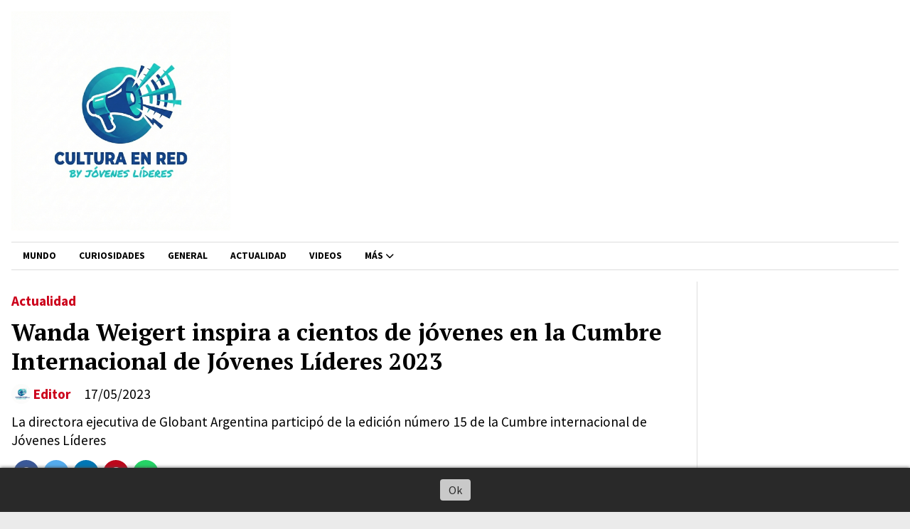

--- FILE ---
content_type: text/html; charset=utf-8
request_url: https://culred.com/contenido/4301/wanda-weigert-inspira-a-miles-de-jovenes-lideres-en-la-cumbre-internacional-de-j
body_size: 14240
content:
<!DOCTYPE html><html lang="es"><head><title>Wanda Weigert inspira a cientos de jóvenes en la Cumbre Internacional de Jóvenes Líderes 2023</title><meta name="description" content="La directora ejecutiva de Globant Argentina participó de la edición número 15 de la Cumbre internacional de Jóvenes Líderes"><meta http-equiv="X-UA-Compatible" content="IE=edge"><meta property="fb:app_id" content="facebook.com/fjoveneslideres"><meta charset="utf-8"><meta name="viewport" content="width=device-width,minimum-scale=1,initial-scale=1"><link rel="canonical" href="https://culred.com/contenido/4301/wanda-weigert-inspira-a-miles-de-jovenes-lideres-en-la-cumbre-internacional-de-j"><meta property="og:type" content="article"><meta property="og:site_name" content="Cultura en Red"><meta property="og:title" content="Wanda Weigert inspira a cientos de jóvenes en la Cumbre Internacional de Jóvenes Líderes 2023"><meta property="og:description" content="La directora ejecutiva de Globant Argentina participó de la edición número 15 de la Cumbre internacional de Jóvenes Líderes"><meta property="og:url" content="https://culred.com/contenido/4301/wanda-weigert-inspira-a-miles-de-jovenes-lideres-en-la-cumbre-internacional-de-j"><meta property="og:ttl" content="2419200"><meta property="og:image" content="https://culred.com/download/multimedia.grande.a5f8402123d6c4f6.Sm92ZW5lc0xpZGVyZXMtMjFfZ3JhbmRlLmpwZw%3D%3D.jpg"><meta property="og:image:width" content="4077"><meta property="og:image:height" content="3057"><meta name="twitter:image" content="https://culred.com/download/multimedia.grande.a5f8402123d6c4f6.Sm92ZW5lc0xpZGVyZXMtMjFfZ3JhbmRlLmpwZw%3D%3D.jpg"><meta property="article:published_time" content="2023-05-17T09:47-03"><meta property="article:modified_time" content="2023-05-17T12:30-03"><meta property="article:section" content="Actualidad"><meta property="article:tag" content="Wanda Weigert inspira a cientos de jóvenes en la Cumbre Internacional de Jóvenes Líderes 2023 | La directora ejecutiva de Globant Argentina participó de la edición número 15 de la Cumbre internacional de Jóvenes Líderes"><meta name="twitter:card" content="summary_large_image"><meta name="twitter:title" content="Wanda Weigert inspira a cientos de jóvenes en la Cumbre Internacional de Jóvenes Líderes 2023"><meta name="twitter:description" content="La directora ejecutiva de Globant Argentina participó de la edición número 15 de la Cumbre internacional de Jóvenes Líderes"><script type="application/ld+json">{"@context":"http://schema.org","@type":"Article","url":"https://culred.com/contenido/4301/wanda-weigert-inspira-a-miles-de-jovenes-lideres-en-la-cumbre-internacional-de-j","mainEntityOfPage":"https://culred.com/contenido/4301/wanda-weigert-inspira-a-miles-de-jovenes-lideres-en-la-cumbre-internacional-de-j","name":"Wanda Weigert inspira a cientos de j\u00f3venes en la Cumbre Internacional de J\u00f3venes L\u00edderes 2023","headline":"Wanda Weigert inspira a cientos de j\u00f3venes en la Cumbre Internacional de J\u00f3venes L\u00edderes 2023","description":"La directora ejecutiva de Globant Argentina particip\u00f3 de la edici\u00f3n n\u00famero 15 de la Cumbre internacional de J\u00f3venes L\u00edderes","articleSection":"Actualidad","datePublished":"2023-05-17T09:47","dateModified":"2023-05-17T12:30","image":"https://culred.com/download/multimedia.grande.a5f8402123d6c4f6.Sm92ZW5lc0xpZGVyZXMtMjFfZ3JhbmRlLmpwZw%3D%3D.jpg","publisher":{"@context":"http://schema.org","@type":"Organization","name":"Cultura en Red","url":"https://culred.com/","logo":{"@type":"ImageObject","url":"https://culred.com/static/custom/logo-grande.png?t=2026-01-30+03%3A01%3A37.160509"}},"author":{"@type":"Person","name":"Editor","url":"/usuario/2/editor"}}</script><meta name="generator" content="Medios CMS"><link rel="dns-prefetch" href="https://fonts.googleapis.com"><link rel="preconnect" href="https://fonts.googleapis.com" crossorigin><link rel="shortcut icon" href="https://culred.com/static/custom/favicon.png?t=2026-01-30+03%3A01%3A37.160509"><link rel="apple-touch-icon" href="https://culred.com/static/custom/favicon.png?t=2026-01-30+03%3A01%3A37.160509"><link rel="stylesheet" href="/static/plugins/fontawesome/css/fontawesome.min.css"><link rel="stylesheet" href="/static/plugins/fontawesome/css/brands.min.css"><link rel="stylesheet" href="/static/plugins/fontawesome/css/solid.min.css"><link rel="stylesheet" href="/static/css/t_aludra/wasat.css?v=25.2-beta5" id="estilo-css"><link rel="stylesheet" href="https://fonts.googleapis.com/css?family=PT+Serif:400,700|Source+Sans+Pro:400,700&display=swap" crossorigin="anonymous" id="font-url"><style>:root { --font-family-alt: 'PT Serif', serif; --font-family: 'Source Sans Pro', sans-serif; } :root {--html-font-size: 16px;--header-bg-color: #ffffff; --header-font-color: #262626; --nav-bg-color: #ffffff; --nav-font-color: #000000; --nav-box-shadow: 0 0 3px #555; --header-max-width: auto; --header-margin: 0 auto; --header-padding: 0 1rem; --header-box-shadow: none; --header-border-radius: 0; --header-border-top: none; --header-border-right: none; --header-border-bottom: none; --header-border-left: none; --logo-max-width: auto; --logo-margin: 0; --fixed-header-height: none; --main-bg-color: #ffffff; --main-font-color: #000000; --main-max-width: auto; --main-margin: 0 auto; --main-padding: 1rem; --main-box-shadow: none; --main-border-radius: 0; --main-border-top: none; --main-border-right: none; --main-border-bottom: none; --main-border-left: none; --aside-ancho: 300px; --aside-margin: 0 0 0 1rem; --aside-padding: 0 0 0 1rem; --aside-border-left: solid 1px #ddd; --aside-border-right: none; --footer-bg-color: #ffffff; --footer-font-color: #000000; --footer-max-width: auto; --footer-margin: 0; --footer-padding: 1rem; --footer-box-shadow: none; --footer-border-radius: 0; --footer-border-top: double 4px #ddd; --footer-border-right: none; --footer-border-bottom: none; --footer-border-left: none; --wrapper-max-width: 1280px; --wrapper-box-shadow: 0 0 10px #999; --menu-bg-color: transparent; --menu-text-align: left; --menu-max-width: auto; --menu-margin: 0; --menu-padding: 0; --menu-box-shadow: none; --menu-border-radius: 0; --menu-border-top: solid 1px #ddd; --menu-border-right: none; --menu-border-bottom: solid 1px #ddd; --menu-border-left: none; --submenu-bg-color: #ffffff; --submenu-box-shadow: 3px 3px 5px #666; --submenu-padding: 1rem; --submenu-border-radius: 0; --submenu-item-margin: 0; --menuitem-bg-color: transparent; --menuitem-font-color: #000000; --menuitem-hover-bg-color: transparent; --menuitem-hover-font-color: var(--main-color); --menuitem-font-family: var(--font-family); --menuitem-font-size: .85em; --menuitem-font-weight: bold; --menuitem-line-height: none; --menuitem-text-transform: uppercase; --menuitem-icon-size: none; --menuitem-padding: 8px 16px; --menuitem-margin: 0; --menuitem-border-radius: 0; --menuitem-box-shadow: none; --menuitem-border-bottom: none; --menuitem-hover-border-bottom: none; --post-text-align: left; --post-margin: 0 0 2rem 0; --post-padding: 0 0 1rem 0; --post-box-shadow: none; --post-border-radius: 0; --post-border-top: none; --post-border-right: none; --post-border-bottom: solid 1px #ddd; --post-border-left: none; --post-bg-color: #ffffff; --post-categoria-display: initial; --post-autor-display: initial; --post-detalle-display: none; --post-img-aspect-ratio: 56%; --post-img-border-radius: 0; --post-img-box-shadow: none; --post-img-filter: none; --post-img-hover-filter: none; --post-grid-min-width: 12rem; --post-grid-column-gap: 2rem; --fullpost-enc-align: left; --fullpost-enc-bg-color: transparent; --fullpost-enc-max-width: auto; --fullpost-enc-margin: 1rem 0 0 0; --fullpost-enc-padding: 0; --fullpost-enc-box-shadow: none; --fullpost-enc-border-radius: 0; --fullpost-enc-border-top: none; --fullpost-enc-border-right: none; --fullpost-enc-border-bottom: none; --fullpost-enc-border-left: none; --fullpost-main-bg-color: transparent; --fullpost-main-max-width: auto; --fullpost-main-margin: 0; --fullpost-main-padding: 0; --fullpost-main-box-shadow: none; --fullpost-main-border-radius: 0; --fullpost-main-border-top: none; --fullpost-main-border-right: none; --fullpost-main-border-bottom: none; --fullpost-main-border-left: none; --cuerpo-padding: 0; --cuerpo-border-left: none; --buttons-bg-color: transparent; --buttons-font-color: var(--main-color); --buttons-hover-bg-color: var(--main-color); --buttons-hover-font-color: #ffffff; --buttons-font-family: inherit; --buttons-font-size: inherit; --buttons-margin: 0; --buttons-padding: .7em 1.4em; --buttons-box-shadow: none; --buttons-border-radius: 2em; --buttons-border-top: solid 1px var(--main-color); --buttons-border-right: solid 1px var(--main-color); --buttons-border-bottom: solid 2px var(--main-color); --buttons-border-left: solid 1px var(--main-color); --inputs-bg-color: #f2f2f2; --inputs-font-color: #1c1c1c; --inputs-font-family: inherit; --inputs-font-size: inherit; --inputs-padding: .7em 1.4em; --inputs-box-shadow: none; --inputs-border-radius: 2em; --inputs-border-top: none; --inputs-border-right: none; --inputs-border-bottom: none; --inputs-border-left: none; --titulobloques-bg-color: transparent; --titulobloques-font-color: var(--main-color); --titulobloques-font-family: var(--font-family-alt); --titulobloques-font-size: 1.4rem; --titulobloques-text-align: left; --titulobloques-max-width: auto; --titulobloques-margin: 1rem 0; --titulobloques-padding: .4em .3em; --titulobloques-box-shadow: none; --titulobloques-border-radius: 0; --titulobloques-border-top: none; --titulobloques-border-right: none; --titulobloques-border-bottom: none; --titulobloques-border-left: none; --titulopagina-bg-color: transparent; --titulopagina-font-color: #000000; --titulopagina-font-family: var(--font-family-alt); --titulopagina-font-size: 2rem; --titulopagina-text-align: left; --titulopagina-max-width: auto; --titulopagina-margin: 1rem 0 2rem 0; --titulopagina-padding: .2em 0; --titulopagina-box-shadow: none; --titulopagina-border-radius: 0; --titulopagina-border-top: none; --titulopagina-border-right: none; --titulopagina-border-bottom: solid 1px #ddd; --titulopagina-border-left: none; --main-color: #cc001b; --bg-color: #ebebeb; --splash-opacity: 1;--splash-pointer-events: initial;--splash-align-items: center;--splash-justify-content: center;} </style><link rel="stylesheet" href="https://cdnjs.cloudflare.com/ajax/libs/photoswipe/4.1.2/photoswipe.min.css"><link rel="stylesheet" href="https://cdnjs.cloudflare.com/ajax/libs/photoswipe/4.1.2/default-skin/default-skin.min.css"><script defer src="https://cdnjs.cloudflare.com/ajax/libs/lazysizes/5.3.2/lazysizes.min.js" integrity="sha512-q583ppKrCRc7N5O0n2nzUiJ+suUv7Et1JGels4bXOaMFQcamPk9HjdUknZuuFjBNs7tsMuadge5k9RzdmO+1GQ==" crossorigin="anonymous" referrerpolicy="no-referrer"></script><script async src="https://www.googletagmanager.com/gtag/js"></script><script>window.dataLayer=window.dataLayer||[];function gtag(){dataLayer.push(arguments);};gtag('js',new Date());gtag('config','G-ETDKF070NV');gtag('config','2708612786');</script></head><body><div id="wrapper" class="wrapper contenido contenido noticia"><header class="header headerC3"><a class="open-nav"><i class="fa fa-bars"></i></a><div class="header__logo"><a href="/"><img class="only-desktop" src="https://culred.com/static/custom/logo.png?t=2026-01-30+03%3A01%3A37.160509" alt="Cultura en Red"><img class="only-mobile" src="https://culred.com/static/custom/logo-movil.png?t=2026-01-30+03%3A01%3A37.160509" alt="Cultura en Red"></a></div><div id="publi-135" data-nombre="a" class="publi publi-html E"><script async src="https://pagead2.googlesyndication.com/pagead/js/adsbygoogle.js"></script><ins class="adsbygoogle" style="display:block" data-ad-client="ca-pub-0782519965194211" data-ad-slot="2649446934" data-ad-format="auto" data-full-width-responsive="true"></ins><script>(adsbygoogle=window.adsbygoogle||[]).push({});</script></div><div class="bloque-html"><div class="codigo-html"></div></div><div class="header__menu "><ul><li class="header__menu__item "><a href="/categoria/1/mundo" target> Mundo </a></li><li class="header__menu__item "><a href="/categoria/2/curiosidades" target> Curiosidades </a></li><li class="header__menu__item "><a href="/categoria/3/general" target> General </a></li><li class="header__menu__item "><a href="/categoria/4/actualidad" target> Actualidad </a></li><li class="header__menu__item "><a href="/categoria/7/videos" target> Videos </a></li><li class="header__menu__item mas"><a href="javascript:void(0)" target> Más <i class="fa fa-chevron-down"></i></a><ul><li><a href="/categoria/6/galerias" target> Galerías </a></li><li><a href="/categoria/8/ediciones-impresas" target> Ediciones impresas </a></li><li><a href="/categoria/10/clasificados" target> Clasificados </a></li><li><a href="/buscar" target><i class="fa fa-fw fa-search"></i> Buscar </a></li></ul></li></ul></div><section class="nav" id="nav"><a class="close-nav"><i class="fa fa-times"></i></a><div class="nav__logo"><a href="/"><img class="only-desktop" src="https://culred.com/static/custom/logo.png?t=2026-01-30+03%3A01%3A37.160509" alt="Cultura en Red"><img class="only-mobile" src="https://culred.com/static/custom/logo-movil.png?t=2026-01-30+03%3A01%3A37.160509" alt="Cultura en Red"></a></div><div class="menu-simple menu0"><div class="menu-simple__item "><a href="/categoria/1/mundo" target> Mundo </a></div><div class="menu-simple__item "><a href="/categoria/2/curiosidades" target> Curiosidades </a></div><div class="menu-simple__item "><a href="/categoria/3/general" target> General </a></div><div class="menu-simple__item "><a href="/categoria/4/actualidad" target> Actualidad </a></div><div class="menu-simple__item "><a href="/categoria/7/videos" target> Videos </a></div><div class="menu-simple__item subitems"><a href="javascript:void(0)" target> Más </a><a href="/categoria/6/galerias" target class="menu-simple__item"> Galerías </a><a href="/categoria/8/ediciones-impresas" target class="menu-simple__item"> Ediciones impresas </a><a href="/categoria/10/clasificados" target class="menu-simple__item"> Clasificados </a><a href="/buscar" target class="menu-simple__item"><i class="fa fa-fw fa-search"></i> Buscar </a></div></div><div class="social-buttons"><a class="social-buttons__item facebook" href="https://www.facebook.com/fjoveneslideres" target="_blank"><i class="fa fa-brands fa-facebook"></i></a><a class="social-buttons__item youtube" href="https://www.youtube.com/c/J%C3%B3venesL%C3%ADderes/" target="_blank"><i class="fa fa-brands fa-youtube"></i></a><a class="social-buttons__item instagram" href="https://www.instagram.com/joveneslideres.comunidad/" target="_blank"><i class="fa fa-brands fa-instagram"></i></a></div><div class="menu-simple menu1"><div class="menu-simple__item "><a href="/contacto" target> Contacto </a></div><div class="menu-simple__item "><a href="/historial" target> Historial de noticias </a></div><div class="menu-simple__item "><a href="/default/contenido/1854/fuentes-rss" target> Fuentes RSS </a></div><div class="menu-simple__item "><a href="/culenred/a_default/user/login?_next=%2Fa_default%2Findex" target><i class="fa fa-fw fa-sign-in"></i> Ingresar </a></div></div><div class="datos-contacto"><div class="email"><i class="fa fa-envelope"></i><span><a href="/cdn-cgi/l/email-protection#bfd6d1d9d0ffd5d0c9dad1daccd3d6dbdacddacc91d0cdd8"><span class="__cf_email__" data-cfemail="056c6b636a456f6a73606b6076696c61607760762b6a7762">[email&#160;protected]</span></a></span></div></div></section></header><main class="main main3"><section class="principal"><div class="fullpost__encabezado orden3"><h1 class="fullpost__titulo">Wanda Weigert inspira a cientos de jóvenes en la Cumbre Internacional de Jóvenes Líderes 2023</h1><p class="fullpost__copete">La directora ejecutiva de Globant Argentina participó de la edición número 15 de la Cumbre internacional de Jóvenes Líderes</p><span class="fullpost__categoria"><a href="https://culred.com/categoria/4/actualidad">Actualidad</a></span><span class="fullpost__fecha"><span class="fecha">17/05/2023</span></span><span class="fullpost__autor"><img src="/download/auth_user.foto.a71d342f3c5df08c.bG9nbyBjdWx0dXJhIGVuIHJlZCBjdWxyZWQuY29tLnBuZw%3D%3D.png" alt="Editor"><a href="/usuario/2/editor">Editor</a></span></div></section><section class="extra1"><div class="fullpost__main orden3  left"><div class="fullpost__cuerpo"><p>Buenos Aires, 17 de mayo de 2023 - La Cumbre Internacional de J&oacute;venes L&iacute;deres, uno de los eventos juveniles m&aacute;s destacados de la Regi&oacute;n, reuni&oacute; a miles de j&oacute;venes prometedores en un encuentro pluricultural que tuvo lugar entre las 9 y las 13:30 horas en la ciudad de Buenos Aires.</p><p><img alt="IMG_3056" class="img-responsive lazyload" data-alto-grande="1575" data-ancho-grande="2362" data-src="http://culred.com/download/multimedia.normal.8fa131b93d1e2c6d.SU1HXzMwNTZfbm9ybWFsLmpwZw%3D%3D.jpg" data-srcset="/download/multimedia.normal.8fa131b93d1e2c6d.SU1HXzMwNTZfbm9ybWFsLmpwZw%3D%3D.jpg 1000w, /download/multimedia.grande.b3e3b42b28a8783e.SU1HXzMwNTZfZ3JhbmRlLmpwZw%3D%3D.jpg 2362w, /download/multimedia.miniatura.8b652299c297663b.SU1HXzMwNTZfbWluaWF0dXJhLmpwZw%3D%3D.jpg 400w" height="667" src="data:," width="1000"></p><p>El evento, creado por Leandro Viotto Romano, proporcion&oacute; una oportunidad &uacute;nica para que las nuevas generaciones tomen un papel activo en la configuraci&oacute;n del futuro global.</p><p>El auditorio se vio colmado de j&oacute;venes l&iacute;deres de Iberoam&eacute;rica ansiosos por aprender y relacionarse. Uno de los momentos m&aacute;s destacados fue el inspirador mensaje ofrecido por Wanda Weigert, directora ejecutiva de Globant Argentina, quien comparti&oacute; su visi&oacute;n y experiencia con los asistentes.</p><p class="embed-responsive embed-responsive-16by9" contenteditable="false"><iframe allowfullscreen="allowfullscreen" class="embed-responsive-item" height="300" loading="lazy" src="https://www.youtube.com/embed/MIYMBmYPVms" width="500"></iframe></p><p>Weigert, reconocida por su destacado liderazgo y contribuci&oacute;n al &aacute;mbito empresarial, entreg&oacute; un discurso apasionado que reson&oacute; en los corazones y las mentes de los j&oacute;venes presentes. Sus palabras inspiradoras y motivadoras brindaron una gu&iacute;a invaluable para abrazar los desaf&iacute;os futuros y aprovechar las oportunidades emergentes.</p><p>La presencia de Weigert en la Cumbre Internacional de J&oacute;venes L&iacute;deres subraya el compromiso de Globant Argentina de fomentar la formaci&oacute;n de l&iacute;deres j&oacute;venes y promover la excelencia en la pr&oacute;xima generaci&oacute;n. Como una de las empresas l&iacute;deres en tecnolog&iacute;a y transformaci&oacute;n digital, Globant se enorgullece de respaldar iniciativas que impulsan el desarrollo y la colaboraci&oacute;n entre j&oacute;venes l&iacute;deres.</p><p><img alt="IMG_3077" class="img-responsive lazyload" data-alto-grande="1525" data-ancho-grande="2362" data-src="http://culred.com/download/multimedia.normal.bc146f6d6705121b.SU1HXzMwNzdfbm9ybWFsLmpwZw%3D%3D.jpg" data-srcset="/download/multimedia.normal.bc146f6d6705121b.SU1HXzMwNzdfbm9ybWFsLmpwZw%3D%3D.jpg 1000w, /download/multimedia.grande.96fe1c850bc972b9.SU1HXzMwNzdfZ3JhbmRlLmpwZw%3D%3D.jpg 2362w, /download/multimedia.miniatura.a16ed8b9dfc1a8a9.SU1HXzMwNzdfbWluaWF0dXJhLmpwZw%3D%3D.jpg 400w" height="646" src="data:," width="1000"><br>Wanda Weigert, Leandro Viotto y Lorena Zicker, ceo de Amazon cono sur.</p><p><img alt="JovenesLideres-21" class="img-responsive lazyload" data-alto-grande="3057" data-ancho-grande="4077" data-src="http://culred.com/download/multimedia.normal.a37902ea72320398.Sm92ZW5lc0xpZGVyZXMtMjFfbm9ybWFsLmpwZw%3D%3D.jpg" data-srcset="/download/multimedia.normal.a37902ea72320398.Sm92ZW5lc0xpZGVyZXMtMjFfbm9ybWFsLmpwZw%3D%3D.jpg 1000w, /download/multimedia.grande.9992c90544844bc6.Sm92ZW5lc0xpZGVyZXMtMjFfZ3JhbmRlLmpwZw%3D%3D.jpg 4077w, /download/multimedia.miniatura.9e956786d5ef88cf.Sm92ZW5lc0xpZGVyZXMtMjFfbWluaWF0dXJhLmpwZw%3D%3D.jpg 400w" height="750" src="data:," width="1000"></p><p>La edici&oacute;n 2023 de la Cumbre Internacional de J&oacute;venes L&iacute;deres tambi&eacute;n cont&oacute; con la participaci&oacute;n destacada de una variedad de oradores influyentes y l&iacute;deres destacados en sus respectivos campos. Entre ellos se encontraban Gast&oacute;n Irigoyen (Co fundador y CEO de Pomelo), Augusto Mustafa (Fundador de Elepants, Co fundador y Mentor de Evolutiva), Paula Altavilla (Presidente Regional de Schneider Electric), Rafael Mariano Grossi (Director de la OIEA), Florencia Sosa (CEO del grupo ECA), Mart&iacute;n Genesio (Presidente de AES Argentina), Signe Zeikate (Primera Dama de Costa Rica), V&iacute;ctor Valle (Director general de Google Argentina), Eial Moldavsky (Fil&oacute;sofo), Claudio Zuchovicki (Secretario General de la Federaci&oacute;n Iberoamericana de Bolsas), Franco Mignacco (Presidente de Minera Exar), Sebasti&aacute;n La Rosa (M&eacute;dico y divulgador cient&iacute;fico), Daniela Aza (Columnista y comunicadora) y Gabriela Totaro (Fundadora de GT Educaci&oacute;n Financiera).</p><p><img alt="Cumbre internacional de Jóvenes Líderes" class="img-responsive lazyload" data-alto-grande="2126" data-ancho-grande="3189" data-src="http://culred.com/download/multimedia.normal.a3bbeab43942cd6e.Q3VtYnJlIGludGVybmFjaW9uYWwgZGUgSsOzdmVuZXMgX25vcm1hbC5qcGc%3D.jpg" data-srcset="/download/multimedia.normal.a3bbeab43942cd6e.Q3VtYnJlIGludGVybmFjaW9uYWwgZGUgSsOzdmVuZXMgX25vcm1hbC5qcGc%3D.jpg 1000w, /download/multimedia.grande.b7fe191db47ab33a.Q3VtYnJlIGludGVybmFjaW9uYWwgZGUgSsOzdmVuZXMgX2dyYW5kZS5qcGc%3D.jpg 3189w, /download/multimedia.miniatura.8b31b8a954c35af6.Q3VtYnJlIGludGVybmFjaW9uYWwgZGUgSsOzdmVuZXMgX21pbmlhdHVyYS5qcGc%3D.jpg 400w" height="667" src="data:," width="1000"></p><p>La Cumbre Internacional de J&oacute;venes L&iacute;deres 2023 ha demostrado ser un catalizador para el intercambio de conocimientos, el desarrollo de habilidades y la creaci&oacute;n de redes entre j&oacute;venes l&iacute;deres iberoamericanos. Con la contribuci&oacute;n de varios de los l&iacute;deres m&aacute;s influyentes de la Regi&oacute;n.</p></div><div class="fullpost__share-post widget-share-post share_post type1"><a class="share_post__item facebook" href="https://www.facebook.com/sharer/sharer.php?u=https://culred.com/contenido/4301/wanda-weigert-inspira-a-miles-de-jovenes-lideres-en-la-cumbre-internacional-de-j" target="_blank"><i class="fa fa-fw fa-lg fa-brands fa-facebook"></i></a><a class="share_post__item twitter" href="https://twitter.com/intent/tweet?url=https://culred.com/contenido/4301/wanda-weigert-inspira-a-miles-de-jovenes-lideres-en-la-cumbre-internacional-de-j&text=Wanda%20Weigert%20inspira%20a%20cientos%20de%20j%C3%B3venes%20en%20la%20Cumbre%20Internacional%20de%20J%C3%B3venes%20L%C3%ADderes%202023" target="_blank"><i class="fa fa-fw fa-lg fa-brands fa-x-twitter"></i></a><a class="share_post__item linkedin" href="https://www.linkedin.com/shareArticle?url=https://culred.com/contenido/4301/wanda-weigert-inspira-a-miles-de-jovenes-lideres-en-la-cumbre-internacional-de-j" target="_blank"><i class="fa fa-fw fa-lg fa-brands fa-linkedin"></i></a><a class="share_post__item pinterest" href="https://pinterest.com/pin/create/bookmarklet/?url=https://culred.com/contenido/4301/wanda-weigert-inspira-a-miles-de-jovenes-lideres-en-la-cumbre-internacional-de-j" target="_blank"><i class="fa fa-fw fa-lg fa-brands fa-pinterest"></i></a><a class="share_post__item whatsapp" href="https://api.whatsapp.com/send?text=Wanda Weigert inspira a cientos de jóvenes en la Cumbre Internacional de Jóvenes Líderes 2023+https://culred.com/contenido/4301/wanda-weigert-inspira-a-miles-de-jovenes-lideres-en-la-cumbre-internacional-de-j" target="_blank"><i class="fa fa-fw fa-lg fa-brands fa-whatsapp"></i></a></div><div class="comentarios fullpost__comentarios" id="contenedor-comentarios"><form action="javascript:void(0);" style="display:block; margin:2em auto; max-width:100%; text-align:center;"><button class="ver-comentarios" style="display:block; margin:2em auto; width:auto;">Ver comentarios</button></form></div></div></section><section class="extra2"><section class="bloque relacionados cant12"><div class="bloque__titulo ">Te puede interesar</div><div class="bloque__lista"><article class="post post__noticia post6"><a class="post__imagen autoratio" href="/contenido/6137/el-futuro-de-los-jovenes-en-2025-que-mundo-le-espera-a-la-generacion-z"><img alt="robles rebeca jovenes lideres caf" class="img-responsive lazyload" data-alto-grande="1980" data-ancho-grande="3520" data-sizes="auto" data-src="/download/multimedia.normal.9151692db4ecb26f.bm9ybWFsLndlYnA%3D.webp" data-srcset="/download/multimedia.normal.9151692db4ecb26f.bm9ybWFsLndlYnA%3D.webp 1000w, /download/multimedia.grande.ba543d7a14948222.Z3JhbmRlLndlYnA%3D.webp 3520w, /download/multimedia.miniatura.bbcc12c55c955b3e.bWluaWF0dXJhLndlYnA%3D.webp 400w" height="563" src="data:," width="1000"></a><div class="post__datos"><h2 class="post__titulo"><a href="/contenido/6137/el-futuro-de-los-jovenes-en-2025-que-mundo-le-espera-a-la-generacion-z">El futuro de los jóvenes en 2025, ¿qué mundo le espera a la generación Z?</a></h2><div class="post__autor"><span class="autor__nombre">Editor</span></div><a href="https://culred.com/categoria/4/actualidad" class="post__categoria">Actualidad</a><span class="post__fecha"><span class="fecha"><span class="fecha">01/09/2025</span></span></span></div><p class="post__detalle">Rebeca Robles, Directora de Desarrollo de Jóvenes Líderes, participó del Diálogo Regional de Juventud organizado por CAF y PNUD, con representantes de América Latina y el Caribe. en su intervención, llamó a “convertir la incertidumbre en diseño” con gobernanza anticipatoria, participación juvenil real y decisiones basadas en evidencia, para que las democracias “se anticipen, cuiden y aprendan más rápido que los problemas”</p></article><article class="post post__noticia post6"><a class="post__imagen autoratio" href="/contenido/6087/la-cumbre-internacional-de-jovenes-lideres-2025-reunira-a-referentes-clave-de-la"><img alt="Cumbre internacional de Jóvenes Líderes" class="img-responsive lazyload" data-alto-grande="2126" data-ancho-grande="3189" data-sizes="auto" data-src="/download/multimedia.normal.a3bbeab43942cd6e.Q3VtYnJlIGludGVybmFjaW9uYWwgZGUgSsOzdmVuZXMgX25vcm1hbC5qcGc%3D.jpg" data-srcset="/download/multimedia.normal.a3bbeab43942cd6e.Q3VtYnJlIGludGVybmFjaW9uYWwgZGUgSsOzdmVuZXMgX25vcm1hbC5qcGc%3D.jpg 1000w, /download/multimedia.grande.b7fe191db47ab33a.Q3VtYnJlIGludGVybmFjaW9uYWwgZGUgSsOzdmVuZXMgX2dyYW5kZS5qcGc%3D.jpg 3189w, /download/multimedia.miniatura.8b31b8a954c35af6.Q3VtYnJlIGludGVybmFjaW9uYWwgZGUgSsOzdmVuZXMgX21pbmlhdHVyYS5qcGc%3D.jpg 400w" height="667" src="data:," width="1000"></a><div class="post__datos"><h2 class="post__titulo"><a href="/contenido/6087/la-cumbre-internacional-de-jovenes-lideres-2025-reunira-a-referentes-clave-de-la">La Cumbre Internacional de Jóvenes Líderes 2025 reunirá a referentes clave de la ciencia, la empresa, el arte y las ideas en Buenos Aires</a></h2><div class="post__autor"><span class="autor__nombre">Editor</span></div><a href="https://culred.com/categoria/4/actualidad" class="post__categoria">Actualidad</a><span class="post__fecha"><span class="fecha"><span class="fecha">23/04/2025</span></span></span></div><p class="post__detalle">Expectativa por los mensajes que líderes regionales brindarán a las nuevas generaciones en el marco de una nueva Cumbre internacional de Jóvenes Líderes que tendrá lugar el 15 de mayo en la Ciudad de Buenos Aires</p></article><article class="post post__noticia post6"><a class="post__imagen autoratio" href="/contenido/6038/adios-al-tema-trans-y-politicas-de-inclusion-a-que-se-debe-el-giro-conservador-d"><img alt="SPTNT5BF2FGOTJJ4XL6ISJ6MIE" class="img-responsive lazyload" data-src="https://imagenes.elpais.com/resizer/v2/SPTNT5BF2FGOTJJ4XL6ISJ6MIE.jpg?auth=4410fc92c06590c01cea7eac5e10a8ff14c9df489d4130355f63a14ab3af8d0b&width=1200&height=675&smart=true" height="auto" src="data:," width="auto"></a><div class="post__datos"><h2 class="post__titulo"><a href="/contenido/6038/adios-al-tema-trans-y-politicas-de-inclusion-a-que-se-debe-el-giro-conservador-d">Adiós al tema trans y políticas de inclusión: ¿a qué se debe el giro conservador de Meta?</a></h2><div class="post__autor"><span class="autor__nombre">Editor</span></div><a href="https://culred.com/categoria/4/actualidad" class="post__categoria">Actualidad</a><span class="post__fecha"><span class="fecha"><span class="fecha">11/01/2025</span></span></span></div><p class="post__detalle">En las últimas semanas, el conglomerado de redes sociales cerró sus programas de diversidad, equidad e inclusión, relajó las políticas de moderación para privilegiar la &quot;libertad de expresión&quot; y eliminó funciones dirigidas a la comunidad LGBTQ.</p></article><article class="post post__noticia post6"><a class="post__imagen autoratio" href="/contenido/6034/por-que-trump-quiere-hacerse-con-groenlandia"><img alt="677e3ab359bf5b0195798773" class="img-responsive lazyload" data-src="https://mf.b37mrtl.ru/actualidad/public_images/2025.01/article/677e3ab359bf5b0195798773.jpg" height="auto" src="data:," width="auto"></a><div class="post__datos"><h2 class="post__titulo"><a href="/contenido/6034/por-que-trump-quiere-hacerse-con-groenlandia">¿Por qué Trump quiere hacerse con Groenlandia?</a></h2><div class="post__autor"><span class="autor__nombre">Editor</span></div><a href="https://culred.com/categoria/4/actualidad" class="post__categoria">Actualidad</a><span class="post__fecha"><span class="fecha"><span class="fecha">09/01/2025</span></span></span></div><p class="post__detalle">El presidente electo de EE.UU. declaró en varias ocasiones que Dinamarca debería renunciar a la isla en favor de Washington para garantizar la protección del &quot;mundo libre&quot;. A su vez, las autoridades danesas y groenlandesas enfatizaron que &quot;no está en venta&quot;.</p></article><article class="post post__noticia post6"><a class="post__imagen autoratio" href="/contenido/5935/la-dra-ines-weinberg-de-roca-encabezo-el-encuentro-de-lideres-organizado-por-la-"><img alt="Copia de 15" class="img-responsive lazyload" data-alto-grande="3724" data-ancho-grande="5586" data-sizes="auto" data-src="/download/multimedia.normal.b6c702bb5c5c5b69.Q29waWEgZGUgMTVfbm9ybWFsLndlYnA%3D.webp" data-srcset="/download/multimedia.normal.b6c702bb5c5c5b69.Q29waWEgZGUgMTVfbm9ybWFsLndlYnA%3D.webp 1000w, /download/multimedia.grande.851bbd29d5c24193.Q29waWEgZGUgMTVfZ3JhbmRlLndlYnA%3D.webp 5586w, /download/multimedia.miniatura.99f371f3bc4d2241.Q29waWEgZGUgMTVfbWluaWF0dXJhLndlYnA%3D.webp 400w" height="667" src="data:," width="1000"></a><div class="post__datos"><h2 class="post__titulo"><a href="/contenido/5935/la-dra-ines-weinberg-de-roca-encabezo-el-encuentro-de-lideres-organizado-por-la-">La Dra. Inés Weinberg de Roca encabezó el &quot;Encuentro de Líderes&quot; organizado por la Fundación Internacional Jóvenes Líderes</a></h2><div class="post__autor"><span class="autor__nombre">Editor</span></div><a href="https://culred.com/categoria/4/actualidad" class="post__categoria">Actualidad</a><span class="post__fecha"><span class="fecha"><span class="fecha">22/11/2024</span></span></span></div><p class="post__detalle">La Fundación Internacional Jóvenes Líderes realizó ayer una nueva edición del Encuentro de Líderes, con la destacada participación de la Dra. Inés Weinberg de Roca, jueza que juzgó el genocidio en Ruanda, la ex Yugoslavia y actual Presidente del Tribunal Superior de Justicia de la Ciudad.</p></article><article class="post post__noticia post6"><a class="post__imagen autoratio" href="/contenido/5669/el-secretario-general-de-la-onu-insto-a-los-jovenes-a-cambiar-la-realidad-porque"><img alt="16240384180681" class="img-responsive lazyload" data-src="https://e00-elmundo.uecdn.es/assets/multimedia/imagenes/2021/06/18/16240384180681.jpg" height="auto" src="data:," width="auto"></a><div class="post__datos"><h2 class="post__titulo"><a href="/contenido/5669/el-secretario-general-de-la-onu-insto-a-los-jovenes-a-cambiar-la-realidad-porque">El Secretario General de la ONU alertó a los jóvenes y les pidió que cambien la realidad porque &quot;vivimos tiempos muy difíciles&quot;</a></h2><div class="post__autor"><span class="autor__nombre">Editor</span></div><a href="https://culred.com/categoria/4/actualidad" class="post__categoria">Actualidad</a><span class="post__fecha"><span class="fecha"><span class="fecha">13/08/2024</span></span></span></div><p class="post__detalle">Antonio Guterrez, Secretario General de las Naciones Unidas brindó un mensaje en la apertura de la Cumbre internacional de Jóvenes Líderes, e instó a los jóvenes a trabajar por un futuro en paz.</p></article><article class="post post__noticia post6"><a class="post__imagen autoratio" href="/contenido/5596/rebeca-robles-participo-en-el-encuentro-regional-generacion-l-del-banco-de-desar"><img alt="rebeca robles 2" class="img-responsive lazyload" data-alto-grande="1600" data-ancho-grande="1362" data-sizes="auto" data-src="/download/multimedia.normal.b0923f7fb243172f.cmViZWNhIHJvYmxlcyAyX25vcm1hbC5qcGc%3D.jpg" data-srcset="/download/multimedia.normal.b0923f7fb243172f.cmViZWNhIHJvYmxlcyAyX25vcm1hbC5qcGc%3D.jpg 638w, /download/multimedia.grande.bd3d84b6726773cb.cmViZWNhIHJvYmxlcyAyX2dyYW5kZS5qcGc%3D.jpg 1362w, /download/multimedia.miniatura.ab5f322d5c82a3fc.cmViZWNhIHJvYmxlcyAyX21pbmlhdHVyYS5qcGc%3D.jpg 255w" height="750" src="data:," width="638"></a><div class="post__datos"><h2 class="post__titulo"><a href="/contenido/5596/rebeca-robles-participo-en-el-encuentro-regional-generacion-l-del-banco-de-desar">Rebeca Robles participó en el encuentro regional &quot;Generación L&quot;, del Banco de Desarrollo para América Latina y el Caribe (CAF)</a></h2><div class="post__autor"><span class="autor__nombre">Editor</span></div><a href="https://culred.com/categoria/4/actualidad" class="post__categoria">Actualidad</a><span class="post__fecha"><span class="fecha"><span class="fecha">15/06/2024</span></span></span></div><p class="post__detalle">El encuentro regional del programa Generación L de CAF, está enfocado en capacitar a jóvenes líderes de Iberoamérica para enfrentar desafíos locales con soluciones innovadoras.</p></article><article class="post post__noticia post6"><a class="post__imagen autoratio" href="/contenido/5577/quien-es-claudia-sheinbaum-la-recientemente-elegida-presidenta-de-mexico"><img alt="licensed-image?q=tbn:ANd9GcQdAugzKbn__p2E0YccKyebeItFx8gqVknEDS3SNQYzSJjXJYu1x8KQgM5zJk-iJD08ilB5Hm_" class="img-responsive lazyload" data-src="https://encrypted-tbn0.gstatic.com/licensed-image?q=tbn:ANd9GcQdAugzKbn__p2E0YccKyebeItFx8gqVknEDS3SNQYzSJjXJYu1x8KQgM5zJk-iJD08ilB5Hm_1-txX6G8" height="auto" src="data:," width="auto"></a><div class="post__datos"><h2 class="post__titulo"><a href="/contenido/5577/quien-es-claudia-sheinbaum-la-recientemente-elegida-presidenta-de-mexico">¿Quién es Claudia Sheinbaum, la recientemente elegida Presidenta de México?</a></h2><div class="post__autor"><span class="autor__nombre">Editor</span></div><a href="https://culred.com/categoria/4/actualidad" class="post__categoria">Actualidad</a><span class="post__fecha"><span class="fecha"><span class="fecha">07/06/2024</span></span></span></div><p class="post__detalle">Claudia Sheinbaum ha sido elegida recientemente como la presidenta de México, marcando un momento histórico al ser la primera mujer en alcanzar este puesto. Sin embargo, su ascenso al poder no ha estado exento de controversias y críticas que merecen ser examinadas en detalle.</p></article><article class="post post__noticia post6"><a class="post__imagen autoratio" href="/contenido/5572/un-joven-de-17-anos-se-sucid0-tras-ser-extorsionado-en-instagram-con-sus-fotos-i"><img alt="BOOZQ6WXXZHDBOWBTE5UGXE5ZA" class="img-responsive lazyload" data-src="https://la100.cienradios.com/resizer/M-7ExesVLeZLaLYsGLAmh6GIlOE=/768x384/smart/filters:quality(85):format(webp)/cloudfront-us-east-1.images.arcpublishing.com/radiomitre/BOOZQ6WXXZHDBOWBTE5UGXE5ZA.jpeg" height="auto" src="data:," width="auto"></a><div class="post__datos"><h2 class="post__titulo"><a href="/contenido/5572/un-joven-de-17-anos-se-sucid0-tras-ser-extorsionado-en-instagram-con-sus-fotos-i">Un joven de 17 años se sucid0 tras ser extorsionado en Instagram con sus fotos íntimas: así relató su madre el duro momento</a></h2><div class="post__autor"><span class="autor__nombre">Editor</span></div><a href="https://culred.com/categoria/4/actualidad" class="post__categoria">Actualidad</a><span class="post__fecha"><span class="fecha"><span class="fecha">06/06/2024</span></span></span></div><p class="post__detalle">Jenn Buta está utilizando la cuenta de TikTok que su hijo le creó para advertir a los jóvenes sobre los peligros de la sextorsión, que afecta principalmente a chicos y hombres jóvenes</p></article><article class="post post__noticia post6"><a class="post__imagen autoratio" href="/contenido/5025/el-insulto-de-fox-a-la-esposa-de-un-precandidato-presidencial-enciende-las-campa"><img alt="6565ed3059bf5b34811e5a27" class="img-responsive lazyload" data-src="https://mf.b37mrtl.ru/actualidad/public_images/2023.11/article/6565ed3059bf5b34811e5a27.jpg" height="auto" src="data:," width="auto"></a><div class="post__datos"><h2 class="post__titulo"><a href="/contenido/5025/el-insulto-de-fox-a-la-esposa-de-un-precandidato-presidencial-enciende-las-campa">El insulto de Fox a la esposa de un precandidato presidencial enciende las campañas en México</a></h2><div class="post__autor"><span class="autor__nombre">Editor</span></div><a href="https://culred.com/categoria/4/actualidad" class="post__categoria">Actualidad</a><span class="post__fecha"><span class="fecha"><span class="fecha">28/11/2023</span></span></span></div><p class="post__detalle">El expresidente provocó un escándalo al llamarla &quot;dama de compañía&quot;.</p></article><article class="post post__noticia post6"><a class="post__imagen autoratio" href="/contenido/5024/que-se-jodan-la-campana-de-la-derecha-chilena-a-favor-del-proyecto-de-constituci"><img alt="6564af00e9ff717757292fbe" class="img-responsive lazyload" data-src="https://mf.b37mrtl.ru/actualidad/public_images/2023.11/article/6564af00e9ff717757292fbe.png" height="auto" src="data:," width="auto"></a><div class="post__datos"><h2 class="post__titulo"><a href="/contenido/5024/que-se-jodan-la-campana-de-la-derecha-chilena-a-favor-del-proyecto-de-constituci">&quot;¡Que se jodan!&quot;: la campaña de la derecha chilena a favor del proyecto de Constitución</a></h2><div class="post__autor"><span class="autor__nombre">Editor</span></div><a href="https://culred.com/categoria/4/actualidad" class="post__categoria">Actualidad</a><span class="post__fecha"><span class="fecha"><span class="fecha">28/11/2023</span></span></span></div><p class="post__detalle">La izquierda considera que la nueva propuesta de carta magna es regresiva, centralista, populista y engañosa.</p></article><article class="post post__noticia post6"><a class="post__imagen autoratio" href="/contenido/5009/conmocion-en-el-mundo-del-atletismo-por-la-muerte-de-una-corredora-de-21-anos-la"><img alt="OFO7J6EVTFHTPJKFAMCOCEB6YI" class="img-responsive lazyload" data-src="https://www.infobae.com/new-resizer/rnrBNNFPjhPjUuyojS8Kdh4XCOw=/992x558/filters:format(webp):quality(85)/cloudfront-us-east-1.images.arcpublishing.com/infobae/OFO7J6EVTFHTPJKFAMCOCEB6YI.jpg" height="auto" src="data:," width="auto"></a><div class="post__datos"><h2 class="post__titulo"><a href="/contenido/5009/conmocion-en-el-mundo-del-atletismo-por-la-muerte-de-una-corredora-de-21-anos-la">Conmoción en el mundo del atletismo por la muerte de una corredora de 21 años: la carta que publicó nueve días antes</a></h2><div class="post__autor"><span class="autor__nombre">Editor</span></div><a href="https://culred.com/categoria/4/actualidad" class="post__categoria">Actualidad</a><span class="post__fecha"><span class="fecha"><span class="fecha">24/11/2023</span></span></span></div><p class="post__detalle">Emilia Brangefalt atravesaba una depresión luego de que recibiera la noticia de que no iba a poder seguir compitiendo por problemas cardíacos graves</p></article></div></section></section><section class="aside"><div id="publi-139" data-nombre="2gt" class="publi publi-html C9"><script data-cfasync="false" src="/cdn-cgi/scripts/5c5dd728/cloudflare-static/email-decode.min.js"></script><script async src="https://pagead2.googlesyndication.com/pagead/js/adsbygoogle.js"></script><ins class="adsbygoogle" style="display:block" data-ad-client="ca-pub-0782519965194211" data-ad-slot="2649446934" data-ad-format="auto" data-full-width-responsive="true"></ins><script>(adsbygoogle=window.adsbygoogle||[]).push({});</script></div><div id="publi-125" data-nombre="ub2" class="publi publi-imagen not-desktop C10"><img class="img-responsive lazyload puntero" width="1080" height="1080" data-url="https://inscripciones.ub.edu.ar/carreras-de-grado/cumbre-internacional-de-jovenes-lideres" data-publicidad="125" data-nombre="ub2" style="margin:0 auto" src="data:," data-src="/download/publicidades.imagxs.92dd5a7def11a435.aW1hZ3hzLndlYnA=.webp"></div><div id="publi-125" data-nombre="ub2" class="publi publi-imagen not-movil C10"><img class="img-responsive lazyload puntero" width="1080" height="1080" data-url="https://inscripciones.ub.edu.ar/carreras-de-grado/cumbre-internacional-de-jovenes-lideres" data-publicidad="125" data-nombre="ub2" style="margin:0 auto" src="data:," data-src="/download/publicidades.imagen.a9e455b8e4729369.aW1hZ2VuLndlYnA=.webp"></div><section class="bloque lo-mas-visto"><div class="bloque__titulo ">Lo más visto</div><div class="bloque__lista"><article class="post post__noticia post6"><a class="post__imagen autoratio" href="/contenido/6142/el-92-de-la-generacion-z-termina-rechazada-por-recursos-humanos-por-una-sencilla"><img alt="1200_800" class="img-responsive lazyload" data-sizes="auto" data-src="/download/multimedia.normal.939c6546db6ce7d8.bm9ybWFsLndlYnA%3D.webp" data-srcset="/download/multimedia.normal.939c6546db6ce7d8.bm9ybWFsLndlYnA%3D.webp 1200w, /download/multimedia.miniatura.83d6a1d9650b8df4.bWluaWF0dXJhLndlYnA%3D.webp 400w" height="800" src="data:," width="1200"></a><div class="post__datos"><h2 class="post__titulo"><a href="/contenido/6142/el-92-de-la-generacion-z-termina-rechazada-por-recursos-humanos-por-una-sencilla">El 92% de la Generación Z termina rechazada por recursos humanos por una sencilla razón</a></h2><div class="post__autor"><span class="autor__nombre">Editor</span></div><span class="post__fecha"><span class="fecha"><span class="fecha">10/10/2025</span></span></span></div><p class="post__detalle">Su salto al mercado laboral ha creado la tormenta perfecta</p></article><article class="post post__noticia post6"><a class="post__imagen autoratio" href="/contenido/6143/joven-brasileno-de-16-anos-gana-reconocimiento-internacional-con-ia-para-combati"><img alt="XKZUMWKF4NCRVNO2WKHMQTWX64" class="img-responsive lazyload" data-src="https://www.infobae.com/resizer/v2/XKZUMWKF4NCRVNO2WKHMQTWX64.png?auth=93b956c0d5e519944edf76aa10b5db1d15865ef605b8a86159037fbf263149f9&smart=true&width=992&height=657&quality=85" height="auto" src="data:," width="auto"></a><div class="post__datos"><h2 class="post__titulo"><a href="/contenido/6143/joven-brasileno-de-16-anos-gana-reconocimiento-internacional-con-ia-para-combati">Joven Brasileño de 16 Años Gana Reconocimiento Internacional con IA para Combatir el Calor Urbano</a></h2><div class="post__autor"><span class="autor__nombre">Editor</span></div><span class="post__fecha"><span class="fecha"><span class="fecha">29/10/2025</span></span></span></div><p class="post__detalle">La herramienta utiliza Inteligencia Artificial para procesar datos satelitales de acceso abierto y analizar variables ambientales cruciales</p></article><article class="post post__noticia post6"><a class="post__imagen autoratio" href="/contenido/6144/el-escudo-invisible-de-su-mente-la-clave-para-un-cerebro-fuerte-y-joven"><img alt="240820-reserva-congnitiva-640" class="img-responsive lazyload" data-src="https://www.palermo.edu/Archivos_content/2024/sociales/agosto/reserva-cognitiva/240820-reserva-congnitiva-640.jpg" height="auto" src="data:," width="auto"></a><div class="post__datos"><h2 class="post__titulo"><a href="/contenido/6144/el-escudo-invisible-de-su-mente-la-clave-para-un-cerebro-fuerte-y-joven">¡El Escudo Invisible de su Mente! La Clave para un Cerebro Fuerte y Joven</a></h2><div class="post__autor"><span class="autor__nombre">Editor</span></div><span class="post__fecha"><span class="fecha"><span class="fecha">11/11/2025</span></span></span></div><p class="post__detalle">🧠 ¡El Escudo Invisible de su Mente! La Clave para un Cerebro Fuerte y Joven</p></article><article class="post post__noticia post6"><a class="post__imagen autoratio" href="/contenido/6145/un-hito-para-mexico-cdmx-sera-sede-por-primera-vez-de-la-cumbre-internacional-de"><img alt="Cumbre internacional Jóvenes Líderes" class="img-responsive lazyload" data-sizes="auto" data-src="/download/multimedia.normal.95e411acd2e9a9cc.bm9ybWFsLndlYnA%3D.webp" data-srcset="/download/multimedia.normal.95e411acd2e9a9cc.bm9ybWFsLndlYnA%3D.webp 1280w, /download/multimedia.miniatura.8970a52fbc1cea29.bWluaWF0dXJhLndlYnA%3D.webp 400w" height="720" src="data:," width="1280"></a><div class="post__datos"><h2 class="post__titulo"><a href="/contenido/6145/un-hito-para-mexico-cdmx-sera-sede-por-primera-vez-de-la-cumbre-internacional-de">Un hito para México: CDMX será sede por primera vez de la Cumbre Internacional de Jóvenes Líderes</a></h2><div class="post__autor"><span class="autor__nombre">Editor</span></div><span class="post__fecha"><span class="fecha"><span class="fecha">19/11/2025</span></span></span></div><p class="post__detalle">2.000 jóvenes participarán gratuitamente del encuentro, considerado el más influyente para jóvenes en Iberoamérica. La Gran Duquesa María Teresa de Luxemburgo, Laura Gil, Secretaria Adjunta de la OEA y el Presidente de Bimbo, Daniel Servitje son algunas de las personalidades que participarán. El sitio oficial ya habilitó el registro.</p></article><article class="post post__noticia post6"><a class="post__imagen autoratio" href="/contenido/6149/biotecnologia-alemana-impulsa-avance-prometedor-contra-el-cancer"><img alt="Dominik-Schumacher-Website-Thumbnail" class="img-responsive lazyload" data-src="https://flot.bio/wp-content/uploads/2024/07/Dominik-Schumacher-Website-Thumbnail.jpg" height="auto" src="data:," width="auto"></a><div class="post__datos"><h2 class="post__titulo"><a href="/contenido/6149/biotecnologia-alemana-impulsa-avance-prometedor-contra-el-cancer">Biotecnología alemana impulsa avance prometedor contra el cáncer</a></h2><div class="post__autor"><span class="autor__nombre">Editor</span></div><span class="post__fecha"><span class="fecha"><span class="fecha">28/12/2025</span></span></span></div><p class="post__detalle">Este &quot;pegamento&quot; actúa como un &quot;misil guiado&quot; que viaja por el cuerpo sin soltar el veneno hasta que encuentra la célula cancerosa específica</p></article><article class="post post__noticia post6"><a class="post__imagen autoratio" href="/contenido/6150/con-23-anos-y-en-tiempo-record-la-historia-de-monica-ortiz-la-jueza-mas-joven-de"><img alt="la-jueza-monica-ortiz-miranda-16-9-aspect-ratio-default-1027566_da39" class="img-responsive lazyload" data-src="https://album.mediaset.es/eimg/2025/12/31/la-jueza-monica-ortiz-miranda-16-9-aspect-ratio-default-1027566_da39.jpg" height="auto" src="data:," width="auto"></a><div class="post__datos"><h2 class="post__titulo"><a href="/contenido/6150/con-23-anos-y-en-tiempo-record-la-historia-de-monica-ortiz-la-jueza-mas-joven-de">Con 23 años y en tiempo récord: la historia de Mónica Ortiz, la jueza más joven de España</a></h2><div class="post__autor"><span class="autor__nombre">Editor</span></div><span class="post__fecha"><span class="fecha"><span class="fecha">04/01/2026</span></span></span></div><p class="post__detalle">Mientras la mayoría tarda años en lograrlo, Mónica Ortiz aprobó la oposición a la carrera judicial en solo 18 meses. Disciplina, nervios, estudio intenso y una rutina poco común explican cómo una joven de Almería llegó a ser jueza con apenas 23 años.</p></article><article class="post post__noticia post6"><a class="post__imagen autoratio" href="/contenido/6151/neorrurales-por-que-tantos-jovenes-espanoles-estan-dejando-las-ciudades-y-reinve"><img alt="42afa9a0-dcc2-11f0-a8dc-93c15fe68710.jpg" class="img-responsive lazyload" data-src="https://ichef.bbci.co.uk/ace/ws/800/cpsprodpb/d036/live/42afa9a0-dcc2-11f0-a8dc-93c15fe68710.jpg.webp" height="auto" src="data:," width="auto"></a><div class="post__datos"><h2 class="post__titulo"><a href="/contenido/6151/neorrurales-por-que-tantos-jovenes-espanoles-estan-dejando-las-ciudades-y-reinve">“Neorrurales”: por qué tantos jóvenes españoles están dejando las ciudades y reinventando su vida en el campo</a></h2><div class="post__autor"><span class="autor__nombre">Editor</span></div><span class="post__fecha"><span class="fecha"><span class="fecha">04/01/2026</span></span></span></div><p class="post__detalle">Impulsados por los altos costos de la vivienda y el desgaste de la vida urbana, cada vez más jóvenes en España eligen mudarse al campo en busca de tranquilidad, tiempo y una forma distinta de habitar y trabajar, lejos del ritmo acelerado de las grandes ciudades.</p></article><article class="post post__noticia post6"><a class="post__imagen autoratio" href="/contenido/6152/con-solo-17-anos-creo-una-maquina-de-dialisis-portatil-que-podria-cambiar-el-acc"><img alt="Anya-Pogharian-2" class="img-responsive lazyload" data-src="https://cdn.latribuna.hn/wp-content/uploads/2025/12/Anya-Pogharian-2.jpg" height="auto" src="data:," width="auto"></a><div class="post__datos"><h2 class="post__titulo"><a href="/contenido/6152/con-solo-17-anos-creo-una-maquina-de-dialisis-portatil-que-podria-cambiar-el-acc">Con solo 17 años, creó una máquina de diálisis portátil que podría cambiar el acceso a la salud</a></h2><div class="post__autor"><span class="autor__nombre">Editor</span></div><span class="post__fecha"><span class="fecha"><span class="fecha">11/01/2026</span></span></span></div><p class="post__detalle">La joven canadiense desarrolló un dispositivo liviano y de bajo costo que busca facilitar un tratamiento vital para personas con insuficiencia renal.</p></article><article class="post post__noticia post6"><a class="post__imagen autoratio" href="/contenido/6154/casey-qadir-la-joven-que-modernizo-el-taladro-neuroquirurgico-y-salvo-vidas"><img alt="casey-qadir" class="img-responsive lazyload" data-src="https://farley.northwestern.edu/images/about/student-and-alumni-stories/casey-qadir.png" height="auto" src="data:," width="auto"></a><div class="post__datos"><h2 class="post__titulo"><a href="/contenido/6154/casey-qadir-la-joven-que-modernizo-el-taladro-neuroquirurgico-y-salvo-vidas">Casey Qadir: La joven que modernizó el taladro neuroquirúrgico y salvó vidas</a></h2><div class="post__autor"><span class="autor__nombre">Editor</span></div><span class="post__fecha"><span class="fecha"><span class="fecha">18/01/2026</span></span></span></div><p class="post__detalle">Con una idea nacida en el ámbito universitario y llevada a la práctica clínica, Casey Qadir demostró que la innovación también puede surgir de cuestionar lo que siempre se hizo igual. Su taladro médico no solo moderniza una herramienta clave de la neurocirugía, sino que pone en evidencia cómo la tecnología, bien aplicada, puede marcar la diferencia entre la vida y la muerte en situaciones de emergencia.**</p></article><article class="post post__noticia post6"><a class="post__imagen autoratio" href="/contenido/6158/kevin-tang-14-anos-el-cientifico-mas-joven-del-ano-que-desarrollo-un-sistema-par"><img alt="1351144_2357946_fnl_updates" class="img-responsive lazyload" data-src="https://www.thenews.com.pk/assets/uploads/updates/2025-10-15/1351144_2357946_fnl_updates.jpg" height="auto" src="data:," width="auto"></a><div class="post__datos"><h2 class="post__titulo"><a href="/contenido/6158/kevin-tang-14-anos-el-cientifico-mas-joven-del-ano-que-desarrollo-un-sistema-par">Kevin Tang (14 años), el científico más joven del año que desarrolló un sistema para detectar caídas en adultos mayores</a></h2><div class="post__autor"><span class="autor__nombre">Editor</span></div><span class="post__fecha"><span class="fecha"><span class="fecha">20/01/2026</span></span></span></div><p class="post__detalle">Fall Guard, un sistema de seguridad para el hogar que utiliza inteligencia artificial y análisis de video para detectar caídas en adultos mayores, incluso en condiciones de total oscuridad.</p></article></div></section><div id="publi-131" data-nombre="ey" class="publi publi-imagen not-desktop C11"><img class="img-responsive lazyload puntero" width="1080" height="1080" data-url="https://www.ey.com/es_ar?WT.mc_id=17501861&AA.tsrc=microsite" data-publicidad="131" data-nombre="ey" style="margin:0 auto" src="data:," data-src="/download/publicidades.imagxs.98cf3051520f2918.aW1hZ3hzLndlYnA=.webp"></div><div id="publi-131" data-nombre="ey" class="publi publi-imagen not-movil C11"><img class="img-responsive lazyload puntero" width="1080" height="1080" data-url="https://www.ey.com/es_ar?WT.mc_id=17501861&AA.tsrc=microsite" data-publicidad="131" data-nombre="ey" style="margin:0 auto" src="data:," data-src="/download/publicidades.imagen.88ba465753ece032.aW1hZ2VuLndlYnA=.webp"></div></section></main><footer class="footer "><div id="publi-136" data-nombre="b" class="publi publi-html P"><script async src="https://pagead2.googlesyndication.com/pagead/js/adsbygoogle.js"></script><ins class="adsbygoogle" style="display:block" data-ad-client="ca-pub-0782519965194211" data-ad-slot="2649446934" data-ad-format="auto" data-full-width-responsive="true"></ins><script>(adsbygoogle=window.adsbygoogle||[]).push({});</script></div><div class="menu-simple "><div class="menu-simple__item "><a href="/contacto" target> Contacto </a></div><div class="menu-simple__item "><a href="/historial" target> Historial de noticias </a></div><div class="menu-simple__item "><a href="/default/contenido/1854/fuentes-rss" target> Fuentes RSS </a></div><div class="menu-simple__item "><a href="/culenred/a_default/user/login?_next=%2Fa_default%2Findex" target><i class="fa fa-fw fa-sign-in"></i> Ingresar </a></div></div><div class="social-buttons"><a class="social-buttons__item facebook" href="https://www.facebook.com/fjoveneslideres" target="_blank"><i class="fa fa-brands fa-facebook"></i></a><a class="social-buttons__item youtube" href="https://www.youtube.com/c/J%C3%B3venesL%C3%ADderes/" target="_blank"><i class="fa fa-brands fa-youtube"></i></a><a class="social-buttons__item instagram" href="https://www.instagram.com/joveneslideres.comunidad/" target="_blank"><i class="fa fa-brands fa-instagram"></i></a></div><div class="datos-contacto"><div class="email"><i class="fa fa-envelope"></i><span><a href="/cdn-cgi/l/email-protection#82ebece4edc2e8edf4e7ece7f1eeebe6e7f0e7f1acedf0e5"><span class="__cf_email__" data-cfemail="5831363e371832372e3d363d2b34313c3d2a3d2b76372a3f">[email&#160;protected]</span></a></span></div></div><div class="poweredby"></div></footer></div><div class="flotante flotante-pie"><button type="button" class="cerrar"><i class="fa fa-times"></i></button><div id="publi-140" data-nombre="dfsgre56" class="publi publi-html FC3"><script data-cfasync="false" src="/cdn-cgi/scripts/5c5dd728/cloudflare-static/email-decode.min.js"></script><script async src="https://pagead2.googlesyndication.com/pagead/js/adsbygoogle.js"></script><ins class="adsbygoogle" style="display:block" data-ad-client="ca-pub-0782519965194211" data-ad-slot="2649446934" data-ad-format="auto" data-full-width-responsive="true"></ins><script>(adsbygoogle=window.adsbygoogle||[]).push({});</script></div></div><div class="pswp" tabindex="-1" role="dialog" aria-hidden="true"><div class="pswp__bg"></div><div class="pswp__scroll-wrap"><div class="pswp__container"><div class="pswp__item"></div><div class="pswp__item"></div><div class="pswp__item"></div></div><div class="pswp__ui pswp__ui--hidden"><div class="pswp__top-bar"><div class="pswp__counter"></div><button class="pswp__button pswp__button--close" title="Cerrar (Esc)"></button><button class="pswp__button pswp__button--share" title="Compartir"></button><button class="pswp__button pswp__button--fs" title="Pantalla completa"></button><button class="pswp__button pswp__button--zoom" title="Zoom"></button><div class="pswp__preloader"><div class="pswp__preloader__icn"><div class="pswp__preloader__cut"><div class="pswp__preloader__donut"></div></div></div></div></div><div class="pswp__share-modal pswp__share-modal--hidden pswp__single-tap"><div class="pswp__share-tooltip"></div></div><button class="pswp__button pswp__button--arrow--left" title="Anterior"></button><button class="pswp__button pswp__button--arrow--right" title="Siguiente"></button><div class="pswp__caption"><div class="pswp__caption__center"></div></div></div></div></div><script src="https://www.google.com/recaptcha/enterprise.js" async defer></script><script>let config={template:"aludra",gaMedios:"G-ETDKF070NV",lang:"es",googleAnalyticsId:"2708612786",recaptchaPublicKey:"6Ld7LPwrAAAAAG-0ZA5enjV7uzQwjJPVHgBn7ojV",planFree:false,preroll:null,copyProtection:null,comentarios:null,newsletter:null,photoswipe:null,splash:null,twitear:null,scrollInfinito:null,cookieConsent:null,encuestas:null,blockadblock:null,escucharArticulos:null,};config.preroll={src:"https://medios.io/static/videos/preroll/medios1.webm",url:"https://medios.io/precios",nombre:"MCMS PrerollBreve"};config.comentarios={sistema:"facebook",disqusShortname:""};config.eventos=true;config.photoswipe={items:[]};config.splash={frecuencia:86400,showDelay:2,closeDelay:15};config.twitear={};config.cookieConsent={mensaje:""};config.encuestas={};config.listaContenido={autor_id:2,};window.MediosConfig=config;</script><script defer src="/static/js/app.min.js?v=25.2-beta5"></script><div id="fb-root"></div><script async defer crossorigin="anonymous" src="https://connect.facebook.net/es_LA/sdk.js#xfbml=1&version=v13.0&autoLogAppEvents=1&appId=facebook.com/fjoveneslideres"></script><script async src="https://ads.vidoomy.com/culredco_17925.js" type="text/javascript"></script><script defer src="https://static.cloudflareinsights.com/beacon.min.js/vcd15cbe7772f49c399c6a5babf22c1241717689176015" integrity="sha512-ZpsOmlRQV6y907TI0dKBHq9Md29nnaEIPlkf84rnaERnq6zvWvPUqr2ft8M1aS28oN72PdrCzSjY4U6VaAw1EQ==" data-cf-beacon='{"version":"2024.11.0","token":"e7b30b04da944682be43e66d10049084","r":1,"server_timing":{"name":{"cfCacheStatus":true,"cfEdge":true,"cfExtPri":true,"cfL4":true,"cfOrigin":true,"cfSpeedBrain":true},"location_startswith":null}}' crossorigin="anonymous"></script>
</body></html>

--- FILE ---
content_type: text/html; charset=utf-8
request_url: https://www.google.com/recaptcha/api2/aframe
body_size: -86
content:
<!DOCTYPE HTML><html><head><meta http-equiv="content-type" content="text/html; charset=UTF-8"></head><body><script nonce="tXqV2ASCztkTLi7gFf4oLQ">/** Anti-fraud and anti-abuse applications only. See google.com/recaptcha */ try{var clients={'sodar':'https://pagead2.googlesyndication.com/pagead/sodar?'};window.addEventListener("message",function(a){try{if(a.source===window.parent){var b=JSON.parse(a.data);var c=clients[b['id']];if(c){var d=document.createElement('img');d.src=c+b['params']+'&rc='+(localStorage.getItem("rc::a")?sessionStorage.getItem("rc::b"):"");window.document.body.appendChild(d);sessionStorage.setItem("rc::e",parseInt(sessionStorage.getItem("rc::e")||0)+1);localStorage.setItem("rc::h",'1769777915658');}}}catch(b){}});window.parent.postMessage("_grecaptcha_ready", "*");}catch(b){}</script></body></html>